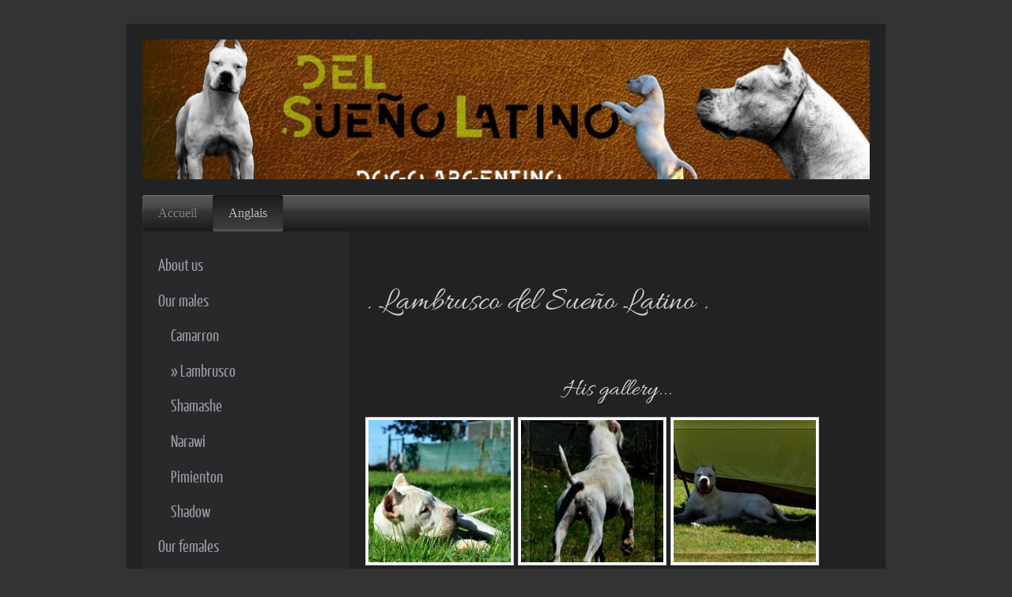

--- FILE ---
content_type: text/html; charset=UTF-8
request_url: https://www.delsuenolatino.fr/anglais/our-males/lambrusco/
body_size: 12125
content:
<!DOCTYPE html>
<html lang="fr"  ><head prefix="og: http://ogp.me/ns# fb: http://ogp.me/ns/fb# business: http://ogp.me/ns/business#">
    <meta http-equiv="Content-Type" content="text/html; charset=utf-8"/>
    <meta name="generator" content="IONOS MyWebsite"/>
        
    <link rel="dns-prefetch" href="//cdn.website-start.de/"/>
    <link rel="dns-prefetch" href="//118.mod.mywebsite-editor.com"/>
    <link rel="dns-prefetch" href="https://118.sb.mywebsite-editor.com/"/>
    <link rel="shortcut icon" href="https://www.delsuenolatino.fr/s/misc/favicon.png?1491918647"/>
        <link rel="apple-touch-icon" href="https://www.delsuenolatino.fr/s/misc/touchicon.png?1491918587"/>
        <title>Del Sueño Latino - Elevage de dogues argentins et old english bulldogs en Loire-Atlantique et pension canine - Lambrusco</title>
    <style type="text/css">@media screen and (max-device-width: 1024px) {.diyw a.switchViewWeb {display: inline !important;}}</style>
    <style type="text/css">@media screen and (min-device-width: 1024px) {
            .mediumScreenDisabled { display:block }
            .smallScreenDisabled { display:block }
        }
        @media screen and (max-device-width: 1024px) { .mediumScreenDisabled { display:none } }
        @media screen and (max-device-width: 568px) { .smallScreenDisabled { display:none } }
                @media screen and (min-width: 1024px) {
            .mobilepreview .mediumScreenDisabled { display:block }
            .mobilepreview .smallScreenDisabled { display:block }
        }
        @media screen and (max-width: 1024px) { .mobilepreview .mediumScreenDisabled { display:none } }
        @media screen and (max-width: 568px) { .mobilepreview .smallScreenDisabled { display:none } }</style>
    <meta name="viewport" content="width=device-width, initial-scale=1, maximum-scale=1, minimal-ui"/>

<meta name="format-detection" content="telephone=no"/>
        <meta name="keywords" content="kennel, dogo, argentino, puppies,sueno, latino, breeder, pedigree, france, BAER test, xrail, mapu kewa, verdes pampas"/>
            <meta name="description" content="Lambrusco"/>
            <meta name="robots" content="index,follow"/>
        <link href="//cdn.website-start.de/templates/2001/style.css?1763478093678" rel="stylesheet" type="text/css"/>
    <link href="https://www.delsuenolatino.fr/s/style/theming.css?1764603706" rel="stylesheet" type="text/css"/>
    <link href="//cdn.website-start.de/app/cdn/min/group/web.css?1763478093678" rel="stylesheet" type="text/css"/>
<link href="//cdn.website-start.de/app/cdn/min/moduleserver/css/fr_FR/common,shoppingbasket?1763478093678" rel="stylesheet" type="text/css"/>
    <link href="//cdn.website-start.de/app/cdn/min/group/mobilenavigation.css?1763478093678" rel="stylesheet" type="text/css"/>
    <link href="https://118.sb.mywebsite-editor.com/app/logstate2-css.php?site=613962408&amp;t=1769442462" rel="stylesheet" type="text/css"/>

<script type="text/javascript">
    /* <![CDATA[ */
var stagingMode = '';
    /* ]]> */
</script>
<script src="https://118.sb.mywebsite-editor.com/app/logstate-js.php?site=613962408&amp;t=1769442462"></script>

    <link href="//cdn.website-start.de/templates/2001/print.css?1763478093678" rel="stylesheet" media="print" type="text/css"/>
    <script type="text/javascript">
    /* <![CDATA[ */
    var systemurl = 'https://118.sb.mywebsite-editor.com/';
    var webPath = '/';
    var proxyName = '';
    var webServerName = 'www.delsuenolatino.fr';
    var sslServerUrl = 'https://www.delsuenolatino.fr';
    var nonSslServerUrl = 'http://www.delsuenolatino.fr';
    var webserverProtocol = 'http://';
    var nghScriptsUrlPrefix = '//118.mod.mywebsite-editor.com';
    var sessionNamespace = 'DIY_SB';
    var jimdoData = {
        cdnUrl:  '//cdn.website-start.de/',
        messages: {
            lightBox: {
    image : 'Image',
    of: 'sur'
}

        },
        isTrial: 0,
        pageId: 435714    };
    var script_basisID = "613962408";

    diy = window.diy || {};
    diy.web = diy.web || {};

        diy.web.jsBaseUrl = "//cdn.website-start.de/s/build/";

    diy.context = diy.context || {};
    diy.context.type = diy.context.type || 'web';
    /* ]]> */
</script>

<script type="text/javascript" src="//cdn.website-start.de/app/cdn/min/group/web.js?1763478093678" crossorigin="anonymous"></script><script type="text/javascript" src="//cdn.website-start.de/s/build/web.bundle.js?1763478093678" crossorigin="anonymous"></script><script type="text/javascript" src="//cdn.website-start.de/app/cdn/min/group/mobilenavigation.js?1763478093678" crossorigin="anonymous"></script><script src="//cdn.website-start.de/app/cdn/min/moduleserver/js/fr_FR/common,shoppingbasket?1763478093678"></script>
<script type="text/javascript" src="https://cdn.website-start.de/proxy/apps/static/resource/dependencies/"></script><script type="text/javascript">
                    if (typeof require !== 'undefined') {
                        require.config({
                            waitSeconds : 10,
                            baseUrl : 'https://cdn.website-start.de/proxy/apps/static/js/'
                        });
                    }
                </script><script type="text/javascript">if (window.jQuery) {window.jQuery_1and1 = window.jQuery;}</script>
<meta name="google-site-verification" content="DvJWoQhdx0z6foyjhDGxCT8cGxLTVt8d6bGfHUlV_LY"/>
<meta name="robots" content="index, follow"/>
<meta name="keywords" content="dogue, argentin, dogues, argentins, donata, sueno, latino, elevage, chiots, LOF, SCC, education, comportement, standard, mapu, kewa, hijos, luna, ackon, pension canine jans, pension, canine 44, pension canine chateaubriant, pension canine derval, pension canine puceul, pension canine sion les mines, pension canine jans, pension canine nort sur erdre,pension canine guemene penfao, pension canine marsac sur don, pension canine treffieux, cahuak, domaine, giulaxe, sable, blanc, dogo, argentino, loire, atlantique, bretagne, auvergne, dordogne, nantes, argentine, dysplasie, surdite, vieja, diana, dahud, cavdillo, dubai, paris, hongrie, antu, makto, hijos de la luna, mapu kewa, ackon cahuak, donata del sueño latino, dahud, juncal de los medanos, pampero ackon cahuak, casa nardini, casa marchesi, domaine de giulaxe, royaume de l'espina, chien et enfants, chien et enfant, espiritu, greco, alfa, fiera, tolkeyen, pampero, verdes, pampas, lucha, gitana, enfants, pedigree, pea, baer, test, casa, nardini, marchesi, chalacos, valsion, catere, cerro, condores, casa, diablo, mulla, chamahuac, luna, llena, farc, ungaro, milonga, champion, royaume, espina, cazador, pampa, club, belgique, suisse, italie, espagne"/>

<script id="Cookiebot" src="https://consent.cookiebot.com/uc.js" data-cbid="7f52ea65-b9f4-4825-88de-1b18487473b2" data-blockingmode="auto" type="text/javascript">
</script>

<script id="CookieDeclaration" src="https://consent.cookiebot.com/7f52ea65-b9f4-4825-88de-1b18487473b2/cd.js" type="text/javascript" async="">
</script>

<script async="" src="https://www.googletagmanager.com/gtag/js?id=UA-110686910-1" type="text/javascript">
</script>

<script type="text/javascript">
//<![CDATA[
  window.dataLayer = window.dataLayer || [];
  function gtag(){dataLayer.push(arguments);}
  gtag('js', new Date());

  gtag('config', 'UA-110686910-1');
//]]>
</script>
<meta name="author" lang="fr" content="romy LECLERC"/>
<script type="text/javascript">if (window.jQuery_1and1) {window.jQuery = window.jQuery_1and1;}</script>
<script type="text/javascript" src="//cdn.website-start.de/app/cdn/min/group/pfcsupport.js?1763478093678" crossorigin="anonymous"></script>    <meta property="og:type" content="business.business"/>
    <meta property="og:url" content="https://www.delsuenolatino.fr/anglais/our-males/lambrusco/"/>
    <meta property="og:title" content="Del Sueño Latino - Elevage de dogues argentins et old english bulldogs en Loire-Atlantique et pension canine - Lambrusco"/>
            <meta property="og:description" content="Lambrusco"/>
                <meta property="og:image" content="https://www.delsuenolatino.fr/s/img/emotionheader.jpg"/>
        <meta property="business:contact_data:country_name" content="France"/>
    
    <meta property="business:contact_data:locality" content="Jans"/>
    
    <meta property="business:contact_data:email" content="contact@delsuenolatino.fr"/>
    <meta property="business:contact_data:postal_code" content="44170"/>
    <meta property="business:contact_data:phone_number" content=" +33660914656"/>
    
    
<meta property="business:hours:day" content="MONDAY"/><meta property="business:hours:start" content="10:00"/><meta property="business:hours:end" content="19:00"/><meta property="business:hours:day" content="TUESDAY"/><meta property="business:hours:start" content="10:00"/><meta property="business:hours:end" content="19:00"/><meta property="business:hours:day" content="WEDNESDAY"/><meta property="business:hours:start" content="10:00"/><meta property="business:hours:end" content="19:00"/><meta property="business:hours:day" content="THURSDAY"/><meta property="business:hours:start" content="10:00"/><meta property="business:hours:end" content="19:00"/><meta property="business:hours:day" content="FRIDAY"/><meta property="business:hours:start" content="10:00"/><meta property="business:hours:end" content="19:00"/><meta property="business:hours:day" content="SATURDAY"/><meta property="business:hours:start" content="10:00"/><meta property="business:hours:end" content="19:00"/><meta property="business:hours:day" content="SUNDAY"/><meta property="business:hours:start" content="10:00"/><meta property="business:hours:end" content="19:00"/></head>


<body class="body   cc-pagemode-default diyfeSidebarLeft diy-market-fr_FR" data-pageid="435714" id="page-435714">
    
    <div class="diyw">
        <div class="diyweb diywebClark">
	<div class="diyfeMobileNav">
		
<nav id="diyfeMobileNav" class="diyfeCA diyfeCA2" role="navigation">
    <a title="Ouvrir/fermer la navigation">Ouvrir/fermer la navigation</a>
    <ul class="mainNav1"><li class=" hasSubNavigation"><a data-page-id="467954" href="https://www.delsuenolatino.fr/" class=" level_1"><span>Accueil</span></a><span class="diyfeDropDownSubOpener">&nbsp;</span><div class="diyfeDropDownSubList diyfeCA diyfeCA3"><ul class="mainNav2"><li class=" hasSubNavigation"><a data-page-id="463656" href="https://www.delsuenolatino.fr/accueil/notre-élevage/" class=" level_2"><span>Notre élevage</span></a></li><li class=" hasSubNavigation"><a data-page-id="411349" href="https://www.delsuenolatino.fr/accueil/le-dogue-argentin/" class=" level_2"><span>Le dogue argentin</span></a><span class="diyfeDropDownSubOpener">&nbsp;</span><div class="diyfeDropDownSubList diyfeCA diyfeCA3"><ul class="mainNav3"><li class=" hasSubNavigation"><a data-page-id="432640" href="https://www.delsuenolatino.fr/accueil/le-dogue-argentin/son-standard/" class=" level_3"><span>Son Standard</span></a></li><li class=" hasSubNavigation"><a data-page-id="432641" href="https://www.delsuenolatino.fr/accueil/le-dogue-argentin/son-histoire/" class=" level_3"><span>Son Histoire</span></a></li><li class=" hasSubNavigation"><a data-page-id="432642" href="https://www.delsuenolatino.fr/accueil/le-dogue-argentin/son-caractère/" class=" level_3"><span>Son Caractère</span></a></li><li class=" hasSubNavigation"><a data-page-id="433656" href="https://www.delsuenolatino.fr/accueil/le-dogue-argentin/la-surdité/" class=" level_3"><span>La surdité</span></a></li></ul></div></li><li class=" hasSubNavigation"><a data-page-id="411361" href="https://www.delsuenolatino.fr/accueil/nos-mâles-dogos/" class=" level_2"><span>Nos mâles dogos</span></a><span class="diyfeDropDownSubOpener">&nbsp;</span><div class="diyfeDropDownSubList diyfeCA diyfeCA3"><ul class="mainNav3"><li class=" hasSubNavigation"><a data-page-id="502887" href="https://www.delsuenolatino.fr/accueil/nos-mâles-dogos/o-camarrón-del-sueño-latino/" class=" level_3"><span>O'Camarrón del Sueño Latino</span></a></li><li class=" hasSubNavigation"><a data-page-id="515941" href="https://www.delsuenolatino.fr/accueil/nos-mâles-dogos/shamashe-del-sueño-latino/" class=" level_3"><span>Shamashe del Sueño Latino</span></a></li><li class=" hasSubNavigation"><a data-page-id="533550" href="https://www.delsuenolatino.fr/accueil/nos-mâles-dogos/napoleon-de-la-gran-batalla/" class=" level_3"><span>Napoleon de la Gran Batalla</span></a></li><li class=" hasSubNavigation"><a data-page-id="508974" href="https://www.delsuenolatino.fr/accueil/nos-mâles-dogos/narawi-del-sueño-latino/" class=" level_3"><span>Narawi del Sueño Latino</span></a></li><li class=" hasSubNavigation"><a data-page-id="487712" href="https://www.delsuenolatino.fr/accueil/nos-mâles-dogos/odd-white-shadow/" class=" level_3"><span>Odd White Shadow</span></a></li><li class=" hasSubNavigation"><a data-page-id="502985" href="https://www.delsuenolatino.fr/accueil/nos-mâles-dogos/pimienton-del-sueño-latino/" class=" level_3"><span>Pimienton del Sueño Latino</span></a></li></ul></div></li><li class=" hasSubNavigation"><a data-page-id="411362" href="https://www.delsuenolatino.fr/accueil/nos-femelles-dogos/" class=" level_2"><span>Nos femelles dogos</span></a><span class="diyfeDropDownSubOpener">&nbsp;</span><div class="diyfeDropDownSubList diyfeCA diyfeCA3"><ul class="mainNav3"><li class=" hasSubNavigation"><a data-page-id="515943" href="https://www.delsuenolatino.fr/accueil/nos-femelles-dogos/shirka/" class=" level_3"><span>Shirka</span></a></li><li class=" hasSubNavigation"><a data-page-id="515948" href="https://www.delsuenolatino.fr/accueil/nos-femelles-dogos/santolina/" class=" level_3"><span>Santolina</span></a></li><li class=" hasSubNavigation"><a data-page-id="524287" href="https://www.delsuenolatino.fr/accueil/nos-femelles-dogos/mapoucka/" class=" level_3"><span>Mapoucka</span></a></li><li class=" hasSubNavigation"><a data-page-id="515938" href="https://www.delsuenolatino.fr/accueil/nos-femelles-dogos/raggaeton/" class=" level_3"><span>Raggaeton</span></a></li><li class=" hasSubNavigation"><a data-page-id="418693" href="https://www.delsuenolatino.fr/accueil/nos-femelles-dogos/shalimar/" class=" level_3"><span>Shalimar</span></a></li><li class=" hasSubNavigation"><a data-page-id="524289" href="https://www.delsuenolatino.fr/accueil/nos-femelles-dogos/tayna/" class=" level_3"><span>Tayna</span></a></li><li class=" hasSubNavigation"><a data-page-id="515944" href="https://www.delsuenolatino.fr/accueil/nos-femelles-dogos/marijane/" class=" level_3"><span>Marijane</span></a></li><li class=" hasSubNavigation"><a data-page-id="524288" href="https://www.delsuenolatino.fr/accueil/nos-femelles-dogos/tizona/" class=" level_3"><span>Tizona</span></a></li><li class=" hasSubNavigation"><a data-page-id="531303" href="https://www.delsuenolatino.fr/accueil/nos-femelles-dogos/vanille-fraise/" class=" level_3"><span>Vanille-Fraise</span></a></li></ul></div></li><li class=" hasSubNavigation"><a data-page-id="411648" href="https://www.delsuenolatino.fr/accueil/nos-espoirs-dogos/" class=" level_2"><span>Nos espoirs dogos</span></a><span class="diyfeDropDownSubOpener">&nbsp;</span><div class="diyfeDropDownSubList diyfeCA diyfeCA3"><ul class="mainNav3"><li class=" hasSubNavigation"><a data-page-id="480677" href="https://www.delsuenolatino.fr/accueil/nos-espoirs-dogos/arrogance/" class=" level_3"><span>Arrogance</span></a></li><li class=" hasSubNavigation"><a data-page-id="532182" href="https://www.delsuenolatino.fr/accueil/nos-espoirs-dogos/mirin/" class=" level_3"><span>Mirin</span></a></li><li class=" hasSubNavigation"><a data-page-id="532183" href="https://www.delsuenolatino.fr/accueil/nos-espoirs-dogos/kravitz/" class=" level_3"><span>Kravitz</span></a></li><li class=" hasSubNavigation"><a data-page-id="532184" href="https://www.delsuenolatino.fr/accueil/nos-espoirs-dogos/harper/" class=" level_3"><span>Harper</span></a></li><li class=" hasSubNavigation"><a data-page-id="532185" href="https://www.delsuenolatino.fr/accueil/nos-espoirs-dogos/vanina/" class=" level_3"><span>Vanina</span></a></li></ul></div></li><li class=" hasSubNavigation"><a data-page-id="411675" href="https://www.delsuenolatino.fr/accueil/nos-chiots-dogos/" class=" level_2"><span>Nos chiots dogos</span></a><span class="diyfeDropDownSubOpener">&nbsp;</span><div class="diyfeDropDownSubList diyfeCA diyfeCA3"><ul class="mainNav3"><li class=" hasSubNavigation"><a data-page-id="518679" href="https://www.delsuenolatino.fr/accueil/nos-chiots-dogos/portées-en-cours/" class=" level_3"><span>Portées en cours</span></a></li><li class=" hasSubNavigation"><a data-page-id="532481" href="https://www.delsuenolatino.fr/accueil/nos-chiots-dogos/napoléon-x-shalimar/" class=" level_3"><span>Napoléon x Shalimar</span></a></li><li class=" hasSubNavigation"><a data-page-id="532482" href="https://www.delsuenolatino.fr/accueil/nos-chiots-dogos/pimienton-x-tayna/" class=" level_3"><span>Pimienton x Tayna</span></a></li><li class=" hasSubNavigation"><a data-page-id="433607" href="https://www.delsuenolatino.fr/accueil/nos-chiots-dogos/prochaines-portées/" class=" level_3"><span>Prochaines portées</span></a></li></ul></div></li><li class=" hasSubNavigation"><a data-page-id="530549" href="https://www.delsuenolatino.fr/accueil/le-old-english-bulldog/" class=" level_2"><span>Le Old english bulldog</span></a></li><li class=" hasSubNavigation"><a data-page-id="530550" href="https://www.delsuenolatino.fr/accueil/nos-oebulldogs/" class=" level_2"><span>Nos OEBulldogs</span></a><div class="diyfeDropDownSubList diyfeCA diyfeCA3"><ul class="mainNav3"></ul></div></li><li class=" hasSubNavigation"><a data-page-id="411676" href="https://www.delsuenolatino.fr/accueil/les-sueños/" class=" level_2"><span>Les Sueños</span></a><span class="diyfeDropDownSubOpener">&nbsp;</span><div class="diyfeDropDownSubList diyfeCA diyfeCA3"><ul class="mainNav3"><li class=" hasSubNavigation"><a data-page-id="532118" href="https://www.delsuenolatino.fr/accueil/les-sueños/oek-preyston-x-ti-punchpage/" class=" level_3"><span>OEK Preyston x Ti Punchpage</span></a></li><li class=" hasSubNavigation"><a data-page-id="531975" href="https://www.delsuenolatino.fr/accueil/les-sueños/shamashe-x-tizona/" class=" level_3"><span>Shamashe x Tizona</span></a></li><li class=" hasSubNavigation"><a data-page-id="530682" href="https://www.delsuenolatino.fr/accueil/les-sueños/narawi-sultana/" class=" level_3"><span>Narawi &amp; Sultana</span></a></li><li class=" hasSubNavigation"><a data-page-id="530551" href="https://www.delsuenolatino.fr/accueil/les-sueños/toffee-rollande/" class=" level_3"><span>Toffee &amp; Rollande</span></a></li><li class=" hasSubNavigation"><a data-page-id="530552" href="https://www.delsuenolatino.fr/accueil/les-sueños/camarron-pimienta/" class=" level_3"><span>Camarron &amp; Pimienta</span></a></li><li class=" hasSubNavigation"><a data-page-id="529769" href="https://www.delsuenolatino.fr/accueil/les-sueños/mortero-shirka/" class=" level_3"><span>Mortero &amp; Shirka</span></a></li><li class=" hasSubNavigation"><a data-page-id="529631" href="https://www.delsuenolatino.fr/accueil/les-sueños/napoleon-tizona/" class=" level_3"><span>Napoleon &amp; Tizona</span></a></li><li class=" hasSubNavigation"><a data-page-id="529447" href="https://www.delsuenolatino.fr/accueil/les-sueños/pimienton-mapoucka/" class=" level_3"><span>Pimienton &amp; Mapoucka</span></a></li><li class=" hasSubNavigation"><a data-page-id="526658" href="https://www.delsuenolatino.fr/accueil/les-sueños/shadow-pim-trinita/" class=" level_3"><span>Shadow/Pim &amp; Trinita</span></a></li><li class=" hasSubNavigation"><a data-page-id="526557" href="https://www.delsuenolatino.fr/accueil/les-sueños/shamashe-shalimar/" class=" level_3"><span>Shamashe &amp; Shalimar</span></a></li><li class=" hasSubNavigation"><a data-page-id="523671" href="https://www.delsuenolatino.fr/accueil/les-sueños/oeb-warlock-rollande/" class=" level_3"><span>OEB - Warlock &amp; Rollande</span></a></li><li class=" hasSubNavigation"><a data-page-id="526451" href="https://www.delsuenolatino.fr/accueil/les-sueños/lambrusco-mapoucka/" class=" level_3"><span>Lambrusco &amp; Mapoucka</span></a></li><li class=" hasSubNavigation"><a data-page-id="522792" href="https://www.delsuenolatino.fr/accueil/les-sueños/lucien-santolina/" class=" level_3"><span>Lucien &amp; Santolina</span></a></li><li class=" hasSubNavigation"><a data-page-id="521855" href="https://www.delsuenolatino.fr/accueil/les-sueños/pimienton-shalimar/" class=" level_3"><span>Pimienton &amp; Shalimar</span></a></li><li class=" hasSubNavigation"><a data-page-id="521484" href="https://www.delsuenolatino.fr/accueil/les-sueños/shadow-raggaeton/" class=" level_3"><span>Shadow &amp; Raggaeton</span></a></li><li class=" hasSubNavigation"><a data-page-id="519380" href="https://www.delsuenolatino.fr/accueil/les-sueños/camarron-rose/" class=" level_3"><span>Camarron &amp; Rose</span></a></li><li class=" hasSubNavigation"><a data-page-id="507970" href="https://www.delsuenolatino.fr/accueil/les-sueños/narawi-x-okinawa/" class=" level_3"><span>Narawi X Okinawa</span></a></li><li class=" hasSubNavigation"><a data-page-id="508331" href="https://www.delsuenolatino.fr/accueil/les-sueños/narawi-x-orishas/" class=" level_3"><span>Narawi x Orishas</span></a></li><li class=" hasSubNavigation"><a data-page-id="484838" href="https://www.delsuenolatino.fr/accueil/les-sueños/lucien-x-nemesia/" class=" level_3"><span>Lucien X Nemesia</span></a></li><li class=" hasSubNavigation"><a data-page-id="484834" href="https://www.delsuenolatino.fr/accueil/les-sueños/garra-piatti/" class=" level_3"><span>Garra &amp; Piatti</span></a></li><li class=" hasSubNavigation"><a data-page-id="484833" href="https://www.delsuenolatino.fr/accueil/les-sueños/farc-mafalda/" class=" level_3"><span>Farc &amp; Mafalda</span></a></li><li class=" hasSubNavigation"><a data-page-id="467196" href="https://www.delsuenolatino.fr/accueil/les-sueños/pépino-little-sugar/" class=" level_3"><span>Pépino &amp; Little Sugar</span></a></li><li class=" hasSubNavigation"><a data-page-id="453387" href="https://www.delsuenolatino.fr/accueil/les-sueños/full-head-milonga/" class=" level_3"><span>Full Head &amp; Milonga</span></a></li><li class=" hasSubNavigation"><a data-page-id="458493" href="https://www.delsuenolatino.fr/accueil/les-sueños/full-head-lili/" class=" level_3"><span>Full Head &amp; Lili</span></a></li><li class=" hasSubNavigation"><a data-page-id="420084" href="https://www.delsuenolatino.fr/accueil/les-sueños/pépino-izleña/" class=" level_3"><span>Pépino &amp; Izleña</span></a></li><li class=" hasSubNavigation"><a data-page-id="420117" href="https://www.delsuenolatino.fr/accueil/les-sueños/manjito-izleña/" class=" level_3"><span>Manjito &amp; Izleña</span></a></li><li class=" hasSubNavigation"><a data-page-id="420547" href="https://www.delsuenolatino.fr/accueil/les-sueños/manjito-joya/" class=" level_3"><span>Manjito &amp; Joya</span></a></li><li class=" hasSubNavigation"><a data-page-id="420568" href="https://www.delsuenolatino.fr/accueil/les-sueños/manjito-ija-del-sol/" class=" level_3"><span>Manjito &amp; Ija del Sol</span></a></li><li class=" hasSubNavigation"><a data-page-id="420581" href="https://www.delsuenolatino.fr/accueil/les-sueños/iko-milonga/" class=" level_3"><span>Iko &amp; Milonga</span></a></li><li class=" hasSubNavigation"><a data-page-id="420639" href="https://www.delsuenolatino.fr/accueil/les-sueños/pépino-ierba/" class=" level_3"><span>Pépino &amp; Ierba</span></a></li><li class=" hasSubNavigation"><a data-page-id="420650" href="https://www.delsuenolatino.fr/accueil/les-sueños/pépino-calabria/" class=" level_3"><span>Pépino &amp; Calabria</span></a></li><li class=" hasSubNavigation"><a data-page-id="420662" href="https://www.delsuenolatino.fr/accueil/les-sueños/encky-lucha/" class=" level_3"><span>Encky &amp; Lucha</span></a></li><li class=" hasSubNavigation"><a data-page-id="420664" href="https://www.delsuenolatino.fr/accueil/les-sueños/azote-milonga/" class=" level_3"><span>Azote &amp; Milonga</span></a></li><li class=" hasSubNavigation"><a data-page-id="420669" href="https://www.delsuenolatino.fr/accueil/les-sueños/chalacos-milonga/" class=" level_3"><span>Chalacos &amp; Milonga</span></a></li><li class=" hasSubNavigation"><a data-page-id="424447" href="https://www.delsuenolatino.fr/accueil/les-sueños/mulla-lucha/" class=" level_3"><span>Mulla &amp; Lucha</span></a></li><li class=" hasSubNavigation"><a data-page-id="424454" href="https://www.delsuenolatino.fr/accueil/les-sueños/ungaro-diosa/" class=" level_3"><span>Ungaro &amp; Diosa</span></a></li><li class=" hasSubNavigation"><a data-page-id="424463" href="https://www.delsuenolatino.fr/accueil/les-sueños/dahud-lucha/" class=" level_3"><span>Dahud &amp; Lucha</span></a></li><li class=" hasSubNavigation"><a data-page-id="424474" href="https://www.delsuenolatino.fr/accueil/les-sueños/diego-gitana/" class=" level_3"><span>Diego &amp; Gitana</span></a></li><li class=" hasSubNavigation"><a data-page-id="428716" href="https://www.delsuenolatino.fr/accueil/les-sueños/ackon-lucha/" class=" level_3"><span>Ackon &amp; Lucha</span></a></li><li class=" hasSubNavigation"><a data-page-id="432585" href="https://www.delsuenolatino.fr/accueil/les-sueños/chamahuac-gitana/" class=" level_3"><span>Chamahuac &amp; Gitana</span></a></li></ul></div></li><li class=" hasSubNavigation"><a data-page-id="411061" href="https://www.delsuenolatino.fr/accueil/galerie-photos/" class=" level_2"><span>Galerie photos</span></a></li><li class=" hasSubNavigation"><a data-page-id="410625" href="https://www.delsuenolatino.fr/accueil/expos-et-évènements/" class=" level_2"><span>Expos et évènements</span></a></li><li class=" hasSubNavigation"><a data-page-id="494462" href="https://www.delsuenolatino.fr/accueil/nos-retraités/" class=" level_2"><span>Nos retraités</span></a><span class="diyfeDropDownSubOpener">&nbsp;</span><div class="diyfeDropDownSubList diyfeCA diyfeCA3"><ul class="mainNav3"><li class=" hasSubNavigation"><a data-page-id="502990" href="https://www.delsuenolatino.fr/accueil/nos-retraités/pimienta/" class=" level_3"><span>Pimienta</span></a></li><li class=" hasSubNavigation"><a data-page-id="467209" href="https://www.delsuenolatino.fr/accueil/nos-retraités/nemesia-del-sueño-latino/" class=" level_3"><span>Nemesia del Sueño Latino</span></a></li><li class=" hasSubNavigation"><a data-page-id="418292" href="https://www.delsuenolatino.fr/accueil/nos-retraités/lili-del-sueño-latino/" class=" level_3"><span>Lili del Sueño Latino</span></a></li><li class=" hasSubNavigation"><a data-page-id="418293" href="https://www.delsuenolatino.fr/accueil/nos-retraités/little-sugar-del-sueño-latino/" class=" level_3"><span>Little Sugar del Sueño Latino</span></a></li><li class=" hasSubNavigation"><a data-page-id="418694" href="https://www.delsuenolatino.fr/accueil/nos-retraités/la-primipiatti-del-sueño-latino/" class=" level_3"><span>La Primipiatti del Sueño Latino</span></a></li></ul></div></li><li class=" hasSubNavigation"><a data-page-id="410626" href="https://www.delsuenolatino.fr/accueil/en-mémoire/" class=" level_2"><span>En mémoire</span></a><div class="diyfeDropDownSubList diyfeCA diyfeCA3"><ul class="mainNav3"></ul></div></li><li class=" hasSubNavigation"><a data-page-id="410627" href="https://www.delsuenolatino.fr/accueil/contact/" class=" level_2"><span>Contact</span></a></li></ul></div></li><li class="parent hasSubNavigation"><a data-page-id="411319" href="https://www.delsuenolatino.fr/anglais/" class="parent level_1"><span>Anglais</span></a><span class="diyfeDropDownSubOpener">&nbsp;</span><div class="diyfeDropDownSubList diyfeCA diyfeCA3"><ul class="mainNav2"><li class=" hasSubNavigation"><a data-page-id="411364" href="https://www.delsuenolatino.fr/anglais/about-us/" class=" level_2"><span>About us</span></a></li><li class="parent hasSubNavigation"><a data-page-id="411365" href="https://www.delsuenolatino.fr/anglais/our-males/" class="parent level_2"><span>Our males</span></a><span class="diyfeDropDownSubOpener">&nbsp;</span><div class="diyfeDropDownSubList diyfeCA diyfeCA3"><ul class="mainNav3"><li class=" hasSubNavigation"><a data-page-id="435713" href="https://www.delsuenolatino.fr/anglais/our-males/camarron/" class=" level_3"><span>Camarron</span></a></li><li class="current hasSubNavigation"><a data-page-id="435714" href="https://www.delsuenolatino.fr/anglais/our-males/lambrusco/" class="current level_3"><span>Lambrusco</span></a></li><li class=" hasSubNavigation"><a data-page-id="447647" href="https://www.delsuenolatino.fr/anglais/our-males/shamashe/" class=" level_3"><span>Shamashe</span></a></li><li class=" hasSubNavigation"><a data-page-id="526623" href="https://www.delsuenolatino.fr/anglais/our-males/narawi/" class=" level_3"><span>Narawi</span></a></li><li class=" hasSubNavigation"><a data-page-id="526624" href="https://www.delsuenolatino.fr/anglais/our-males/pimienton/" class=" level_3"><span>Pimienton</span></a></li><li class=" hasSubNavigation"><a data-page-id="487862" href="https://www.delsuenolatino.fr/anglais/our-males/shadow/" class=" level_3"><span>Shadow</span></a></li></ul></div></li><li class=" hasSubNavigation"><a data-page-id="435663" href="https://www.delsuenolatino.fr/anglais/our-females/" class=" level_2"><span>Our females</span></a><span class="diyfeDropDownSubOpener">&nbsp;</span><div class="diyfeDropDownSubList diyfeCA diyfeCA3"><ul class="mainNav3"><li class=" hasSubNavigation"><a data-page-id="447646" href="https://www.delsuenolatino.fr/anglais/our-females/tizona/" class=" level_3"><span>Tizona</span></a></li><li class=" hasSubNavigation"><a data-page-id="480680" href="https://www.delsuenolatino.fr/anglais/our-females/santolina/" class=" level_3"><span>Santolina</span></a></li><li class=" hasSubNavigation"><a data-page-id="445470" href="https://www.delsuenolatino.fr/anglais/our-females/mapoucka/" class=" level_3"><span>Mapoucka</span></a></li><li class=" hasSubNavigation"><a data-page-id="495018" href="https://www.delsuenolatino.fr/anglais/our-females/shirka/" class=" level_3"><span>Shirka</span></a></li><li class=" hasSubNavigation"><a data-page-id="445482" href="https://www.delsuenolatino.fr/anglais/our-females/tayna/" class=" level_3"><span>Tayna</span></a></li><li class=" hasSubNavigation"><a data-page-id="447645" href="https://www.delsuenolatino.fr/anglais/our-females/raggaeton/" class=" level_3"><span>Raggaeton</span></a></li><li class=" hasSubNavigation"><a data-page-id="467905" href="https://www.delsuenolatino.fr/anglais/our-females/shalimar/" class=" level_3"><span>Shalimar</span></a></li><li class=" hasSubNavigation"><a data-page-id="502993" href="https://www.delsuenolatino.fr/anglais/our-females/pimienta/" class=" level_3"><span>Pimienta</span></a></li><li class=" hasSubNavigation"><a data-page-id="532180" href="https://www.delsuenolatino.fr/anglais/our-females/sultana/" class=" level_3"><span>Sultana</span></a></li></ul></div></li><li class=" hasSubNavigation"><a data-page-id="435664" href="https://www.delsuenolatino.fr/anglais/our-hopes/" class=" level_2"><span>Our hopes</span></a></li><li class=" hasSubNavigation"><a data-page-id="447947" href="https://www.delsuenolatino.fr/anglais/our-puppies/" class=" level_2"><span>Our puppies</span></a><span class="diyfeDropDownSubOpener">&nbsp;</span><div class="diyfeDropDownSubList diyfeCA diyfeCA3"><ul class="mainNav3"><li class=" hasSubNavigation"><a data-page-id="526659" href="https://www.delsuenolatino.fr/anglais/our-puppies/current-litter/" class=" level_3"><span>Current litter</span></a></li><li class=" hasSubNavigation"><a data-page-id="484845" href="https://www.delsuenolatino.fr/anglais/our-puppies/shamashe-tizona/" class=" level_3"><span>Shamashe &amp; Tizona</span></a></li><li class=" hasSubNavigation"><a data-page-id="508938" href="https://www.delsuenolatino.fr/anglais/our-puppies/preyston-ti-punch/" class=" level_3"><span>Preyston &amp; Ti Punch</span></a></li><li class=" hasSubNavigation"><a data-page-id="447953" href="https://www.delsuenolatino.fr/anglais/our-puppies/next-litters/" class=" level_3"><span>Next litters</span></a></li></ul></div></li><li class=" hasSubNavigation"><a data-page-id="467910" href="https://www.delsuenolatino.fr/anglais/gallery/" class=" level_2"><span>Gallery</span></a></li><li class=" hasSubNavigation"><a data-page-id="447968" href="https://www.delsuenolatino.fr/anglais/the-sueños/" class=" level_2"><span>The Sueños</span></a><span class="diyfeDropDownSubOpener">&nbsp;</span><div class="diyfeDropDownSubList diyfeCA diyfeCA3"><ul class="mainNav3"><li class=" hasSubNavigation"><a data-page-id="484851" href="https://www.delsuenolatino.fr/anglais/the-sueños/garra-la-primipiatti/" class=" level_3"><span>Garra &amp; La Primipiatti</span></a></li><li class=" hasSubNavigation"><a data-page-id="484847" href="https://www.delsuenolatino.fr/anglais/the-sueños/farc-la-mafalda/" class=" level_3"><span>Farc &amp; La Mafalda</span></a></li><li class=" hasSubNavigation"><a data-page-id="467909" href="https://www.delsuenolatino.fr/anglais/the-sueños/pepino-little-sugar/" class=" level_3"><span>Pepino &amp; Little Sugar</span></a></li><li class=" hasSubNavigation"><a data-page-id="467908" href="https://www.delsuenolatino.fr/anglais/the-sueños/full-head-milonga/" class=" level_3"><span>Full Head &amp; Milonga</span></a></li><li class=" hasSubNavigation"><a data-page-id="458937" href="https://www.delsuenolatino.fr/anglais/the-sueños/full-head-lili/" class=" level_3"><span>Full Head &amp; Lili</span></a></li><li class=" hasSubNavigation"><a data-page-id="447971" href="https://www.delsuenolatino.fr/anglais/the-sueños/pepino-izleña/" class=" level_3"><span>Pepino &amp; Izleña</span></a></li><li class=" hasSubNavigation"><a data-page-id="447975" href="https://www.delsuenolatino.fr/anglais/the-sueños/manjito-izleña/" class=" level_3"><span>Manjito &amp; Izleña</span></a></li><li class=" hasSubNavigation"><a data-page-id="447976" href="https://www.delsuenolatino.fr/anglais/the-sueños/manjito-joya/" class=" level_3"><span>Manjito &amp; Joya</span></a></li><li class=" hasSubNavigation"><a data-page-id="447977" href="https://www.delsuenolatino.fr/anglais/the-sueños/manjito-ija-del-sol/" class=" level_3"><span>Manjito &amp; Ija del Sol</span></a></li><li class=" hasSubNavigation"><a data-page-id="447984" href="https://www.delsuenolatino.fr/anglais/the-sueños/iko-milonga/" class=" level_3"><span>Iko &amp; Milonga</span></a></li><li class=" hasSubNavigation"><a data-page-id="447985" href="https://www.delsuenolatino.fr/anglais/the-sueños/pépino-ierba/" class=" level_3"><span>Pépino &amp; Ierba</span></a></li><li class=" hasSubNavigation"><a data-page-id="447986" href="https://www.delsuenolatino.fr/anglais/the-sueños/pépino-calabria/" class=" level_3"><span>Pépino &amp; Calabria</span></a></li><li class=" hasSubNavigation"><a data-page-id="447987" href="https://www.delsuenolatino.fr/anglais/the-sueños/encky-lucha/" class=" level_3"><span>Encky &amp; Lucha</span></a></li><li class=" hasSubNavigation"><a data-page-id="448217" href="https://www.delsuenolatino.fr/anglais/the-sueños/azote-milonga/" class=" level_3"><span>Azote &amp; Milonga</span></a></li><li class=" hasSubNavigation"><a data-page-id="448218" href="https://www.delsuenolatino.fr/anglais/the-sueños/chalacos-milonga/" class=" level_3"><span>Chalacos &amp; Milonga</span></a></li><li class=" hasSubNavigation"><a data-page-id="448219" href="https://www.delsuenolatino.fr/anglais/the-sueños/mulla-lucha/" class=" level_3"><span>Mulla &amp; Lucha</span></a></li><li class=" hasSubNavigation"><a data-page-id="448220" href="https://www.delsuenolatino.fr/anglais/the-sueños/ungaro-diosa/" class=" level_3"><span>Ungaro &amp; Diosa</span></a></li></ul></div></li><li class=" hasSubNavigation"><a data-page-id="495020" href="https://www.delsuenolatino.fr/anglais/our-retired/" class=" level_2"><span>Our retired</span></a><span class="diyfeDropDownSubOpener">&nbsp;</span><div class="diyfeDropDownSubList diyfeCA diyfeCA3"><ul class="mainNav3"><li class=" hasSubNavigation"><a data-page-id="445469" href="https://www.delsuenolatino.fr/anglais/our-retired/lili/" class=" level_3"><span>Lili</span></a></li></ul></div></li><li class=" hasSubNavigation"><a data-page-id="495019" href="https://www.delsuenolatino.fr/anglais/in-memory/" class=" level_2"><span>In memory</span></a><span class="diyfeDropDownSubOpener">&nbsp;</span><div class="diyfeDropDownSubList diyfeCA diyfeCA3"><ul class="mainNav3"><li class=" hasSubNavigation"><a data-page-id="445456" href="https://www.delsuenolatino.fr/anglais/in-memory/ija-del-sol/" class=" level_3"><span>Ija del Sol</span></a></li><li class=" hasSubNavigation"><a data-page-id="439514" href="https://www.delsuenolatino.fr/anglais/in-memory/g-milonga/" class=" level_3"><span>G'Milonga</span></a></li><li class=" hasSubNavigation"><a data-page-id="439513" href="https://www.delsuenolatino.fr/anglais/in-memory/donata/" class=" level_3"><span>Donata</span></a></li><li class=" hasSubNavigation"><a data-page-id="445471" href="https://www.delsuenolatino.fr/anglais/in-memory/joya/" class=" level_3"><span>Joya</span></a></li></ul></div></li></ul></div></li></ul></nav>
	</div>
	<div class="diywebEmotionHeader">
		<div class="diywebLiveArea">
			<div class="diywebMainGutter">

				<div class="diyfeGE">
					<div class="diywebGutter">
						
<style type="text/css" media="all">
.diyw div#emotion-header {
        max-width: 920px;
        max-height: 177px;
                background: #a0a0a0;
    }

.diyw div#emotion-header-title-bg {
    left: 0%;
    top: 20%;
    width: 100%;
    height: 15%;

    background-color: #FFFFFF;
    opacity: 0.50;
    filter: alpha(opacity = 50);
    display: none;}
.diyw img#emotion-header-logo {
    left: 1.00%;
    top: 0.00%;
    background: transparent;
                border: none;
        padding: 0px;
                display: none;
    }

.diyw div#emotion-header strong#emotion-header-title {
    left: 20%;
    top: 20%;
    color: #000000;
    display: none;    font: normal normal 24px/120% Helvetica, 'Helvetica Neue', 'Trebuchet MS', sans-serif;
}

.diyw div#emotion-no-bg-container{
    max-height: 177px;
}

.diyw div#emotion-no-bg-container .emotion-no-bg-height {
    margin-top: 19.24%;
}
</style>
<div id="emotion-header" data-action="loadView" data-params="active" data-imagescount="1">
            <img src="https://www.delsuenolatino.fr/s/img/emotionheader.jpg?1699953300.920px.177px" id="emotion-header-img" alt=""/>
            
        <div id="ehSlideshowPlaceholder">
            <div id="ehSlideShow">
                <div class="slide-container">
                                        <div style="background-color: #a0a0a0">
                            <img src="https://www.delsuenolatino.fr/s/img/emotionheader.jpg?1699953300.920px.177px" alt=""/>
                        </div>
                                    </div>
            </div>
        </div>


        <script type="text/javascript">
        //<![CDATA[
                diy.module.emotionHeader.slideShow.init({ slides: [{"url":"https:\/\/www.delsuenolatino.fr\/s\/img\/emotionheader.jpg?1699953300.920px.177px","image_alt":"","bgColor":"#a0a0a0"}] });
        //]]>
        </script>

    
            
        
            
    
    
    
    <script type="text/javascript">
    //<![CDATA[
    (function ($) {
        function enableSvgTitle() {
                        var titleSvg = $('svg#emotion-header-title-svg'),
                titleHtml = $('#emotion-header-title'),
                emoWidthAbs = 920,
                emoHeightAbs = 177,
                offsetParent,
                titlePosition,
                svgBoxWidth,
                svgBoxHeight;

                        if (titleSvg.length && titleHtml.length) {
                offsetParent = titleHtml.offsetParent();
                titlePosition = titleHtml.position();
                svgBoxWidth = titleHtml.width();
                svgBoxHeight = titleHtml.height();

                                titleSvg.get(0).setAttribute('viewBox', '0 0 ' + svgBoxWidth + ' ' + svgBoxHeight);
                titleSvg.css({
                   left: Math.roundTo(100 * titlePosition.left / offsetParent.width(), 3) + '%',
                   top: Math.roundTo(100 * titlePosition.top / offsetParent.height(), 3) + '%',
                   width: Math.roundTo(100 * svgBoxWidth / emoWidthAbs, 3) + '%',
                   height: Math.roundTo(100 * svgBoxHeight / emoHeightAbs, 3) + '%'
                });

                titleHtml.css('visibility','hidden');
                titleSvg.css('visibility','visible');
            }
        }

        
            var posFunc = function($, overrideSize) {
                var elems = [], containerWidth, containerHeight;
                                    elems.push({
                        selector: '#emotion-header-title',
                        overrideSize: true,
                        horPos: 26.55,
                        vertPos: 23.68                    });
                    lastTitleWidth = $('#emotion-header-title').width();
                                                elems.push({
                    selector: '#emotion-header-title-bg',
                    horPos: 0,
                    vertPos: 23.53                });
                                
                containerWidth = parseInt('920');
                containerHeight = parseInt('177');

                for (var i = 0; i < elems.length; ++i) {
                    var el = elems[i],
                        $el = $(el.selector),
                        pos = {
                            left: el.horPos,
                            top: el.vertPos
                        };
                    if (!$el.length) continue;
                    var anchorPos = $el.anchorPosition();
                    anchorPos.$container = $('#emotion-header');

                    if (overrideSize === true || el.overrideSize === true) {
                        anchorPos.setContainerSize(containerWidth, containerHeight);
                    } else {
                        anchorPos.setContainerSize(null, null);
                    }

                    var pxPos = anchorPos.fromAnchorPosition(pos),
                        pcPos = anchorPos.toPercentPosition(pxPos);

                    var elPos = {};
                    if (!isNaN(parseFloat(pcPos.top)) && isFinite(pcPos.top)) {
                        elPos.top = pcPos.top + '%';
                    }
                    if (!isNaN(parseFloat(pcPos.left)) && isFinite(pcPos.left)) {
                        elPos.left = pcPos.left + '%';
                    }
                    $el.css(elPos);
                }

                // switch to svg title
                enableSvgTitle();
            };

                        var $emotionImg = jQuery('#emotion-header-img');
            if ($emotionImg.length > 0) {
                // first position the element based on stored size
                posFunc(jQuery, true);

                // trigger reposition using the real size when the element is loaded
                var ehLoadEvTriggered = false;
                $emotionImg.one('load', function(){
                    posFunc(jQuery);
                    ehLoadEvTriggered = true;
                                        diy.module.emotionHeader.slideShow.start();
                                    }).each(function() {
                                        if(this.complete || typeof this.complete === 'undefined') {
                        jQuery(this).load();
                    }
                });

                                noLoadTriggeredTimeoutId = setTimeout(function() {
                    if (!ehLoadEvTriggered) {
                        posFunc(jQuery);
                    }
                    window.clearTimeout(noLoadTriggeredTimeoutId)
                }, 5000);//after 5 seconds
            } else {
                jQuery(function(){
                    posFunc(jQuery);
                });
            }

                        if (jQuery.isBrowser && jQuery.isBrowser.ie8) {
                var longTitleRepositionCalls = 0;
                longTitleRepositionInterval = setInterval(function() {
                    if (lastTitleWidth > 0 && lastTitleWidth != jQuery('#emotion-header-title').width()) {
                        posFunc(jQuery);
                    }
                    longTitleRepositionCalls++;
                    // try this for 5 seconds
                    if (longTitleRepositionCalls === 5) {
                        window.clearInterval(longTitleRepositionInterval);
                    }
                }, 1000);//each 1 second
            }

            }(jQuery));
    //]]>
    </script>

    </div>

					</div>
				</div>

			</div>
		</div>
	</div>

	<div class="diywebNav diywebNavHorizontal diywebNavMain diywebNav1">
		<div class="diywebLiveArea">
			<div class="diywebMainGutter">

				<div class="diyfeGE diyfeCA diyfeCA2">
					<div class="diywebGutter">
						<div class="webnavigation"><ul id="mainNav1" class="mainNav1"><li class="navTopItemGroup_1"><a data-page-id="467954" href="https://www.delsuenolatino.fr/" class="level_1"><span>Accueil</span></a></li><li class="navTopItemGroup_2"><a data-page-id="411319" href="https://www.delsuenolatino.fr/anglais/" class="parent level_1"><span>Anglais</span></a></li></ul></div>
					</div>
				</div>

			</div>
		</div>
	</div>

	<div class="diywebContent">
		<div class="diywebLiveArea">
			<div class="diywebMainGutter">
				<div class="diyfeGridGroup diyfeCA diyfeCA1">
					<div class="diywebMain diyfeGE">
						<div class="diywebGutter">
							
        <div id="content_area">
        	<div id="content_start"></div>
        	
        
        <div id="matrix_1098509" class="sortable-matrix" data-matrixId="1098509"><div class="n module-type-spacer diyfeLiveArea "> <div class="the-spacer id12618562" style="height: 35px;">
</div>
 </div><div class="n module-type-header diyfeLiveArea "> <h1><span class="diyfeDecoration">. Lambrusco del Sueño Latino .</span></h1> </div><div class="n module-type-spacer diyfeLiveArea "> <div class="the-spacer id12618564" style="height: 35px;">
</div>
 </div><div class="n module-type-header diyfeLiveArea "> <h2><span class="diyfeDecoration">His gallery...</span></h2> </div><div class="n module-type-gallery diyfeLiveArea "> <div class="ccgalerie clearover" id="lightbox-gallery-12618566">

<div class="thumb_sq1" id="gallery_thumb_25639938" style="width: 188px; height: 188px;">
			<a rel="lightbox[12618566]" href="https://www.delsuenolatino.fr/s/cc_images/cache_25639938.jpg?t=1600762115">			<img src="https://www.delsuenolatino.fr/s/cc_images/thumb_25639938.jpg?t=1600762115" id="image_25639938" alt=""/>
		</a>

</div>

<div class="thumb_sq1" id="gallery_thumb_25639939" style="width: 188px; height: 188px;">
			<a rel="lightbox[12618566]" href="https://www.delsuenolatino.fr/s/cc_images/cache_25639939.jpg?t=1600762115" title="12 months">			<img src="https://www.delsuenolatino.fr/s/cc_images/thumb_25639939.jpg?t=1600762115" id="image_25639939" alt=""/>
		</a>

</div>

<div class="thumb_sq1" id="gallery_thumb_25639940" style="width: 188px; height: 188px;">
			<a rel="lightbox[12618566]" href="https://www.delsuenolatino.fr/s/cc_images/cache_25639940.jpg?t=1600762115" title="12 months">			<img src="https://www.delsuenolatino.fr/s/cc_images/thumb_25639940.jpg?t=1600762115" id="image_25639940" alt=""/>
		</a>

</div>

<div class="thumb_sq1" id="gallery_thumb_25639941" style="width: 188px; height: 188px;">
			<a rel="lightbox[12618566]" href="https://www.delsuenolatino.fr/s/cc_images/cache_25639941.jpg?t=1600762115" title="18 months">			<img src="https://www.delsuenolatino.fr/s/cc_images/thumb_25639941.jpg?t=1600762115" id="image_25639941" alt=""/>
		</a>

</div>

<div class="thumb_sq1" id="gallery_thumb_25639942" style="width: 188px; height: 188px;">
			<a rel="lightbox[12618566]" href="https://www.delsuenolatino.fr/s/cc_images/cache_25639942.jpg?t=1600762115" title="Lambrusco, 21 months">			<img src="https://www.delsuenolatino.fr/s/cc_images/thumb_25639942.jpg?t=1600762115" id="image_25639942" alt=""/>
		</a>

</div>

<div class="thumb_sq1" id="gallery_thumb_25639943" style="width: 188px; height: 188px;">
			<a rel="lightbox[12618566]" href="https://www.delsuenolatino.fr/s/cc_images/cache_25639943.jpg?t=1600762115">			<img src="https://www.delsuenolatino.fr/s/cc_images/thumb_25639943.jpg?t=1600762115" id="image_25639943" alt=""/>
		</a>

</div>

<div class="thumb_sq1" id="gallery_thumb_25639944" style="width: 188px; height: 188px;">
			<a rel="lightbox[12618566]" href="https://www.delsuenolatino.fr/s/cc_images/cache_25639944.JPG?t=1600762115">			<img src="https://www.delsuenolatino.fr/s/cc_images/thumb_25639944.JPG?t=1600762115" id="image_25639944" alt=""/>
		</a>

</div>

<div class="thumb_sq1" id="gallery_thumb_25639945" style="width: 188px; height: 188px;">
			<a rel="lightbox[12618566]" href="https://www.delsuenolatino.fr/s/cc_images/cache_25639945.jpg?t=1600762115">			<img src="https://www.delsuenolatino.fr/s/cc_images/thumb_25639945.jpg?t=1600762115" id="image_25639945" alt=""/>
		</a>

</div>

<div class="thumb_sq1" id="gallery_thumb_25639946" style="width: 188px; height: 188px;">
			<a rel="lightbox[12618566]" href="https://www.delsuenolatino.fr/s/cc_images/cache_25639946.jpg?t=1600762115" title="Lambrusco, 3 years">			<img src="https://www.delsuenolatino.fr/s/cc_images/thumb_25639946.jpg?t=1600762115" id="image_25639946" alt=""/>
		</a>

</div>

<div class="thumb_sq1" id="gallery_thumb_25639947" style="width: 188px; height: 188px;">
			<a rel="lightbox[12618566]" href="https://www.delsuenolatino.fr/s/cc_images/cache_25639947.jpg?t=1600762115" title="Lambrusco, 3 years">			<img src="https://www.delsuenolatino.fr/s/cc_images/thumb_25639947.jpg?t=1600762115" id="image_25639947" alt=""/>
		</a>

</div>

<div class="thumb_sq1" id="gallery_thumb_25639948" style="width: 188px; height: 188px;">
			<a rel="lightbox[12618566]" href="https://www.delsuenolatino.fr/s/cc_images/cache_25639948.jpg?t=1600762115" title="Lambrusco, 3 years">			<img src="https://www.delsuenolatino.fr/s/cc_images/thumb_25639948.jpg?t=1600762115" id="image_25639948" alt=""/>
		</a>

</div>

<div class="thumb_sq1" id="gallery_thumb_25639949" style="width: 188px; height: 188px;">
			<a rel="lightbox[12618566]" href="https://www.delsuenolatino.fr/s/cc_images/cache_25639949.jpg?t=1600762115">			<img src="https://www.delsuenolatino.fr/s/cc_images/thumb_25639949.jpg?t=1600762115" id="image_25639949" alt=""/>
		</a>

</div>

<div class="thumb_sq1" id="gallery_thumb_25639950" style="width: 188px; height: 188px;">
			<a rel="lightbox[12618566]" href="https://www.delsuenolatino.fr/s/cc_images/cache_25639950.jpg?t=1600762115">			<img src="https://www.delsuenolatino.fr/s/cc_images/thumb_25639950.jpg?t=1600762115" id="image_25639950" alt=""/>
		</a>

</div>

<div class="thumb_sq1" id="gallery_thumb_25639951" style="width: 188px; height: 188px;">
			<a rel="lightbox[12618566]" href="https://www.delsuenolatino.fr/s/cc_images/cache_25639951.jpg?t=1600762115">			<img src="https://www.delsuenolatino.fr/s/cc_images/thumb_25639951.jpg?t=1600762115" id="image_25639951" alt=""/>
		</a>

</div>

<div class="thumb_sq1" id="gallery_thumb_25639952" style="width: 188px; height: 188px;">
			<a rel="lightbox[12618566]" href="https://www.delsuenolatino.fr/s/cc_images/cache_25639952.jpg?t=1600762115">			<img src="https://www.delsuenolatino.fr/s/cc_images/thumb_25639952.jpg?t=1600762115" id="image_25639952" alt=""/>
		</a>

</div>

<div class="thumb_sq1" id="gallery_thumb_25639953" style="width: 188px; height: 188px;">
			<a rel="lightbox[12618566]" href="https://www.delsuenolatino.fr/s/cc_images/cache_25639953.jpg?t=1600762115">			<img src="https://www.delsuenolatino.fr/s/cc_images/thumb_25639953.jpg?t=1600762115" id="image_25639953" alt=""/>
		</a>

</div>
</div>
   <script type="text/javascript">
  //<![CDATA[
      jQuery(document).ready(function($){
          var $galleryEl = $('#lightbox-gallery-12618566');

          if ($.fn.swipebox && Modernizr.touch) {
              $galleryEl
                  .find('a[rel*="lightbox"]')
                  .addClass('swipebox')
                  .swipebox();
          } else {
              $galleryEl.tinyLightbox({
                  item: 'a[rel*="lightbox"]',
                  cycle: true
              });
          }
      });
    //]]>
    </script>
 </div><div class="n module-type-hr diyfeLiveArea "> <div style="padding: 40px 0px">
    <div class="hr"></div>
</div>
 </div><div class="n module-type-header diyfeLiveArea "> <h2><span class="diyfeDecoration">His pedigree...</span></h2> </div><div class="n module-type-matrix diyfeLiveArea "> 

<div class="diyfeModGridGroup diyfeModGrid2">
            <div class="diyfeModGridElement diyfeModGridCol50">
            <div class="diyfeModGridContent">
                <div id="matrix_1104398" class="sortable-matrix-child" data-matrixId="1104398"><div class="n module-type-header diyfeLiveArea "> <h2><span class="diyfeDecoration">F'Pepino del Sueño Latino</span></h2> </div><div class="n module-type-imageSubtitle diyfeLiveArea "> <div class="clearover imageSubtitle" id="imageSubtitle-12618612">
    <div class="align-container align-center" style="max-width: 159px">
        <a class="imagewrapper" href="https://www.delsuenolatino.fr/s/cc_images/teaserbox_15465813.jpg?t=1491920580" rel="lightbox[12618612]">
            <img id="image_15465813" src="https://www.delsuenolatino.fr/s/cc_images/cache_15465813.jpg?t=1491920580" alt="" style="max-width: 159px; height:auto"/>
        </a>

        
    </div>

</div>

<script type="text/javascript">
//<![CDATA[
jQuery(function($) {
    var $target = $('#imageSubtitle-12618612');

    if ($.fn.swipebox && Modernizr.touch) {
        $target
            .find('a[rel*="lightbox"]')
            .addClass('swipebox')
            .swipebox();
    } else {
        $target.tinyLightbox({
            item: 'a[rel*="lightbox"]',
            cycle: false,
            hideNavigation: true
        });
    }
});
//]]>
</script>
 </div><div class="n module-type-hr diyfeLiveArea "> <div style="padding: 0px 0px">
    <div class="hr"></div>
</div>
 </div></div>            </div>
        </div>
            <div class="diyfeModGridElement diyfeModGridCol50">
            <div class="diyfeModGridContent">
                <div id="matrix_1104399" class="sortable-matrix-child" data-matrixId="1104399"><div class="n module-type-header diyfeLiveArea "> <h2><span class="diyfeDecoration">Ierba del Sueño Latino</span></h2> </div><div class="n module-type-imageSubtitle diyfeLiveArea "> <div class="clearover imageSubtitle" id="imageSubtitle-12618616">
    <div class="align-container align-center" style="max-width: 214px">
        <a class="imagewrapper" href="https://www.delsuenolatino.fr/s/cc_images/teaserbox_15465814.jpg?t=1491920568" rel="lightbox[12618616]">
            <img id="image_15465814" src="https://www.delsuenolatino.fr/s/cc_images/cache_15465814.jpg?t=1491920568" alt="" style="max-width: 214px; height:auto"/>
        </a>

        
    </div>

</div>

<script type="text/javascript">
//<![CDATA[
jQuery(function($) {
    var $target = $('#imageSubtitle-12618616');

    if ($.fn.swipebox && Modernizr.touch) {
        $target
            .find('a[rel*="lightbox"]')
            .addClass('swipebox')
            .swipebox();
    } else {
        $target.tinyLightbox({
            item: 'a[rel*="lightbox"]',
            cycle: false,
            hideNavigation: true
        });
    }
});
//]]>
</script>
 </div><div class="n module-type-hr diyfeLiveArea "> <div style="padding: 0px 0px">
    <div class="hr"></div>
</div>
 </div></div>            </div>
        </div>
        <div style="clear: both;"></div>
</div>
 </div><div class="n module-type-table diyfeLiveArea "> 
<div id="table_12618692">
    <div class="tableContainer" id="table_12618692_container">
        <table align="center" border="1" cellpadding="3" cellspacing="1">
<tbody>
<tr>
<td colspan="1" rowspan="8" style="width: 98px;">
<p><span style="font-size:12px;"><span style="color:#15A2A2;">F'Pepino del Sueño Latino</span></span></p>
<p><span style="font-size:11px;"><span style="color:#15A2A2;">[HDA.ED0.BAER+/+]</span></span></p>
</td>
<td colspan="1" rowspan="4" style="width: 114px;">
<p><span style="font-size:12px;"><span style="color:#15A2A2;">Dahud del Sueño Latino</span></span></p>
<p><span style="font-size:11px;"><span style="color:#15A2A2;">[HDA]</span></span></p>
</td>
<td colspan="1" rowspan="2" style="width: 102px;"><span style="font-size:12px;"><span style="color:#15A2A2;">Chamahuac Mapu Kewa</span></span></td>
<td style="width: 208px;"><span style="font-size:12px;"><span style="color:#15A2A2;">Pampero Ackon Cahuak</span></span></td>
</tr>
<tr>
<td style="width: 208px;"><span style="font-size:12px;"><span style="color:#86B404;">Luna Llena Verdes Pampas</span></span></td>
</tr>
<tr>
<td colspan="1" rowspan="2" style="width: 102px;"><span style="font-size:12px;"><span style="color:#86B404;">Gitana del Tolkeyen</span></span></td>
<td style="width: 208px;"><span style="font-size:12px;"><span style="color:#15A2A2;">Coraje del Bagual</span></span></td>
</tr>
<tr>
<td style="width: 208px;"><span style="font-size:12px;"><span style="color:#86B404;">Maleva del Tolkeyen</span></span></td>
</tr>
<tr>
<td colspan="1" rowspan="4" style="width: 114px;">
<p><span style="font-size:12px;"><span style="color:#86B404;">Lucha del Tolkeyen</span></span></p>
<p><span style="font-size:11px;"><span style="color:#86B404;">[HDA]</span></span></p>
</td>
<td colspan="1" rowspan="2" style="width: 102px;"><span style="font-size:12px;"><span style="color:#15A2A2;">Juncal de los Medanos</span></span></td>
<td style="width: 208px;"><span style="font-size:12px;"><span style="color:#15A2A2;">Culco de los Medanos</span></span></td>
</tr>
<tr>
<td style="width: 208px;"><span style="font-size:12px;"><span style="color:#86B404;">Pirata Ackon Cahuak</span></span></td>
</tr>
<tr>
<td colspan="1" rowspan="2" style="width: 102px;"><span style="font-size:12px;"><span style="color:#86B404;">Tijuana Ackon Cahuak</span></span></td>
<td style="width: 208px;"><span style="font-size:12px;"><span style="color:#15A2A2;">Talisman de la Vieja Diana</span></span></td>
</tr>
<tr>
<td style="width: 208px;"><span style="font-size:12px;"><span style="color:#86B404;">Tala Ackon Cahuak</span></span></td>
</tr>
<tr>
<td colspan="1" rowspan="8" style="width: 98px;">
<p><span style="color:#86B404;"><span style="font-size:12px;">Ierba del Sueño Latino</span></span></p>
<p><span style="font-size:11px;"><span style="color:#86B404;">[HDA.EDO.BAER+/+]</span></span></p>
</td>
<td colspan="1" rowspan="4" style="width: 114px;">
<p><span style="font-size:12px;"><span style="color:#15A2A2;">Chalacos Verdes Pampas</span></span></p>
<p><span style="font-size:12px;"><span style="color:#15A2A2;">[HDB.BAER+/+]</span></span></p>
</td>
<td colspan="1" rowspan="2" style="width: 102px;"><span style="color:#15A2A2;"><span style="font-size:12px;">Hankko Ackon Cahuak</span></span></td>
<td style="width: 208px;"><span style="font-size:12px;"><span style="color:#15A2A2;">Runco Ackon Cahuak</span></span></td>
</tr>
<tr>
<td style="width: 208px;"><span style="font-size:12px;"><span style="color:#86B404;">Tijuana Ackon Cahuak</span></span></td>
</tr>
<tr>
<td colspan="1" rowspan="2" style="width: 102px;"><span style="font-size:12px;"><span style="color:#86B404;">Cumbia Mapu Kewa</span></span></td>
<td style="width: 208px;"><span style="font-size:12px;"><span style="color:#15A2A2;">Pampero Ackon Cahuak</span></span></td>
</tr>
<tr>
<td style="width: 208px;"><span style="font-size:12px;"><span style="color:#86B404;">Luna Llena Verdes Pampas</span></span></td>
</tr>
<tr>
<td colspan="1" rowspan="4" style="width: 114px;">
<p><span style="font-size:12px;"><span style="color:#86B404;">G'Milonga del Sueño Latino</span></span></p>
<p><span style="font-size:12px;"><span style="color:#86B404;">[HDA.BAER+/+]</span></span></p>
</td>
<td colspan="1" rowspan="2" style="width: 102px;"><span style="font-size:12px;"><span style="color:#15A2A2;">Ungaro de los Hijos de la Luna</span></span></td>
<td style="width: 208px;"><span style="font-size:12px;"><span style="color:#15A2A2;">Pampero Ackon Cahuak</span></span></td>
</tr>
<tr>
<td style="width: 208px;"><span style="font-size:12px;"><span style="color:#86B404;">Paguera de los Hijos de la Luna</span></span></td>
</tr>
<tr>
<td colspan="1" rowspan="2" style="width: 102px;"><span style="font-size:12px;"><span style="color:#86B404;">Diosa del Sueño Latino</span></span></td>
<td style="width: 208px;"><span style="font-size:12px;"><span style="color:#15A2A2;">Ackon Suelo Da Herminig Gwenn</span></span></td>
</tr>
<tr>
<td style="width: 208px;"><span style="font-size:12px;"><span style="color:#86B404;">Lucha del Tolkeyen</span></span></td>
</tr>
</tbody>
</table>
<p> </p>    </div>
    <div class="c"></div>
</div>

<script type="text/javascript">
jQuery(function() {
    if (Modernizr.touch) {
        diy.module.tableModule.initFadeScroll("#table_12618692");
    }
});
</script>
 </div><div class="n module-type-hr diyfeLiveArea "> <div style="padding: 19px 0px">
    <div class="hr"></div>
</div>
 </div><div class="n module-type-header diyfeLiveArea "> <h2><span class="diyfeDecoration">His documents...</span></h2> </div><div class="n module-type-gallery diyfeLiveArea "> <div class="ccgalerie clearover" id="lightbox-gallery-12893656">

<div class="thumb_sq1" id="gallery_thumb_15824950" style="width: 188px; height: 188px;">
			<a rel="lightbox[12893656]" href="https://www.delsuenolatino.fr/s/cc_images/cache_15824950.jpg?t=1493738579">			<img src="https://www.delsuenolatino.fr/s/cc_images/thumb_15824950.jpg?t=1493738579" id="image_15824950" alt=""/>
		</a>

</div>

<div class="thumb_sq1" id="gallery_thumb_15824951" style="width: 188px; height: 188px;">
			<a rel="lightbox[12893656]" href="https://www.delsuenolatino.fr/s/cc_images/cache_15824951.jpg?t=1493738579">			<img src="https://www.delsuenolatino.fr/s/cc_images/thumb_15824951.jpg?t=1493738579" id="image_15824951" alt=""/>
		</a>

</div>

<div class="thumb_sq1" id="gallery_thumb_15824952" style="width: 188px; height: 188px;">
			<a rel="lightbox[12893656]" href="https://www.delsuenolatino.fr/s/cc_images/cache_15824952.jpg?t=1493738579">			<img src="https://www.delsuenolatino.fr/s/cc_images/thumb_15824952.jpg?t=1493738579" id="image_15824952" alt=""/>
		</a>

</div>

<div class="thumb_sq1" id="gallery_thumb_15824953" style="width: 188px; height: 188px;">
			<a rel="lightbox[12893656]" href="https://www.delsuenolatino.fr/s/cc_images/cache_15824953.jpg?t=1493738579">			<img src="https://www.delsuenolatino.fr/s/cc_images/thumb_15824953.jpg?t=1493738579" id="image_15824953" alt=""/>
		</a>

</div>

<div class="thumb_sq1" id="gallery_thumb_15824954" style="width: 188px; height: 188px;">
			<a rel="lightbox[12893656]" href="https://www.delsuenolatino.fr/s/cc_images/cache_15824954.jpg?t=1493738579">			<img src="https://www.delsuenolatino.fr/s/cc_images/thumb_15824954.jpg?t=1493738579" id="image_15824954" alt=""/>
		</a>

</div>
</div>
   <script type="text/javascript">
  //<![CDATA[
      jQuery(document).ready(function($){
          var $galleryEl = $('#lightbox-gallery-12893656');

          if ($.fn.swipebox && Modernizr.touch) {
              $galleryEl
                  .find('a[rel*="lightbox"]')
                  .addClass('swipebox')
                  .swipebox();
          } else {
              $galleryEl.tinyLightbox({
                  item: 'a[rel*="lightbox"]',
                  cycle: true
              });
          }
      });
    //]]>
    </script>
 </div><div class="n module-type-spacer diyfeLiveArea "> <div class="the-spacer id12893662" style="height: 164px;">
</div>
 </div><div class="n module-type-spacer diyfeLiveArea "> <div class="the-spacer id12618906" style="height: 60px;">
</div>
 </div></div>
        
        
        </div>
						</div>
					</div>

					<div class="diywebSecondary diyfeCA diyfeCA3 diyfeGE">
						<div class="diywebNav diywebNav23">
							<div class="diywebGutter">
								<div class="webnavigation"><ul id="mainNav2" class="mainNav2"><li class="navTopItemGroup_0"><a data-page-id="411364" href="https://www.delsuenolatino.fr/anglais/about-us/" class="level_2"><span>About us</span></a></li><li class="navTopItemGroup_0"><a data-page-id="411365" href="https://www.delsuenolatino.fr/anglais/our-males/" class="parent level_2"><span>Our males</span></a></li><li><ul id="mainNav3" class="mainNav3"><li class="navTopItemGroup_0"><a data-page-id="435713" href="https://www.delsuenolatino.fr/anglais/our-males/camarron/" class="level_3"><span>Camarron</span></a></li><li class="navTopItemGroup_0"><a data-page-id="435714" href="https://www.delsuenolatino.fr/anglais/our-males/lambrusco/" class="current level_3"><span>Lambrusco</span></a></li><li class="navTopItemGroup_0"><a data-page-id="447647" href="https://www.delsuenolatino.fr/anglais/our-males/shamashe/" class="level_3"><span>Shamashe</span></a></li><li class="navTopItemGroup_0"><a data-page-id="526623" href="https://www.delsuenolatino.fr/anglais/our-males/narawi/" class="level_3"><span>Narawi</span></a></li><li class="navTopItemGroup_0"><a data-page-id="526624" href="https://www.delsuenolatino.fr/anglais/our-males/pimienton/" class="level_3"><span>Pimienton</span></a></li><li class="navTopItemGroup_0"><a data-page-id="487862" href="https://www.delsuenolatino.fr/anglais/our-males/shadow/" class="level_3"><span>Shadow</span></a></li></ul></li><li class="navTopItemGroup_0"><a data-page-id="435663" href="https://www.delsuenolatino.fr/anglais/our-females/" class="level_2"><span>Our females</span></a></li><li class="navTopItemGroup_0"><a data-page-id="435664" href="https://www.delsuenolatino.fr/anglais/our-hopes/" class="level_2"><span>Our hopes</span></a></li><li class="navTopItemGroup_0"><a data-page-id="447947" href="https://www.delsuenolatino.fr/anglais/our-puppies/" class="level_2"><span>Our puppies</span></a></li><li class="navTopItemGroup_0"><a data-page-id="467910" href="https://www.delsuenolatino.fr/anglais/gallery/" class="level_2"><span>Gallery</span></a></li><li class="navTopItemGroup_0"><a data-page-id="447968" href="https://www.delsuenolatino.fr/anglais/the-sueños/" class="level_2"><span>The Sueños</span></a></li><li class="navTopItemGroup_0"><a data-page-id="495020" href="https://www.delsuenolatino.fr/anglais/our-retired/" class="level_2"><span>Our retired</span></a></li><li class="navTopItemGroup_0"><a data-page-id="495019" href="https://www.delsuenolatino.fr/anglais/in-memory/" class="level_2"><span>In memory</span></a></li></ul></div>
							</div>
						</div>
						<div class="diywebSidebar">
							<div class="diywebGutter">
								<div id="matrix_1042061" class="sortable-matrix" data-matrixId="1042061"><div class="n module-type-button diyfeLiveArea "> <div class="module-button-container" style="text-align:center;width:100%">
    <a href="https://www.delsuenolatino.fr/" class="diyfeLinkAsButton" style="background-color: #000000 !important;border-color: #000000 !important;color: #86B404 !important;">ACCUEIL / HOME</a></div>
 </div><div class="n module-type-spacer diyfeLiveArea "> <div class="the-spacer id11873791" style="height: 60px;">
</div>
 </div><div class="n module-type-hr diyfeLiveArea "> <div style="padding: 0px 0px">
    <div class="hr"></div>
</div>
 </div><div class="n module-type-header diyfeLiveArea "> <h2><span class="diyfeDecoration">Choisissez votre langue :  Choose your language :</span></h2> </div><div class="n module-type-imageSubtitle diyfeLiveArea "> <div class="clearover imageSubtitle" id="imageSubtitle-11872611">
    <div class="align-container align-center" style="max-width: 47px">
        <a class="imagewrapper" href="https://www.delsuenolatino.fr/">
            <img id="image_14673548" src="https://www.delsuenolatino.fr/s/cc_images/cache_14673548.jpg?t=1488470991" alt="" style="max-width: 47px; height:auto"/>
        </a>

        
    </div>

</div>

<script type="text/javascript">
//<![CDATA[
jQuery(function($) {
    var $target = $('#imageSubtitle-11872611');

    if ($.fn.swipebox && Modernizr.touch) {
        $target
            .find('a[rel*="lightbox"]')
            .addClass('swipebox')
            .swipebox();
    } else {
        $target.tinyLightbox({
            item: 'a[rel*="lightbox"]',
            cycle: false,
            hideNavigation: true
        });
    }
});
//]]>
</script>
 </div><div class="n module-type-imageSubtitle diyfeLiveArea "> <div class="clearover imageSubtitle" id="imageSubtitle-11872555">
    <div class="align-container align-center" style="max-width: 47px">
        <a class="imagewrapper" href="https://www.delsuenolatino.fr/anglais/">
            <img id="image_14673547" src="https://www.delsuenolatino.fr/s/cc_images/cache_14673547.jpg?t=1488470939" alt="" style="max-width: 47px; height:auto"/>
        </a>

        
    </div>

</div>

<script type="text/javascript">
//<![CDATA[
jQuery(function($) {
    var $target = $('#imageSubtitle-11872555');

    if ($.fn.swipebox && Modernizr.touch) {
        $target
            .find('a[rel*="lightbox"]')
            .addClass('swipebox')
            .swipebox();
    } else {
        $target.tinyLightbox({
            item: 'a[rel*="lightbox"]',
            cycle: false,
            hideNavigation: true
        });
    }
});
//]]>
</script>
 </div><div class="n module-type-hr diyfeLiveArea "> <div style="padding: 0px 0px">
    <div class="hr"></div>
</div>
 </div><div class="n module-type-header diyfeLiveArea "> <h2><span class="diyfeDecoration">Rejoignez-nous / Join us :</span></h2> </div><div class="n module-type-imageSubtitle diyfeLiveArea "> <div class="clearover imageSubtitle" id="imageSubtitle-11873751">
    <div class="align-container align-center" style="max-width: 37px">
        <a class="imagewrapper" href="http://www.facebook.com/delsuenolatino.kennel" target="_blank">
            <img id="image_14675858" src="https://www.delsuenolatino.fr/s/cc_images/cache_14675858.jpg?t=1488473844" alt="" style="max-width: 37px; height:auto"/>
        </a>

        
    </div>

</div>

<script type="text/javascript">
//<![CDATA[
jQuery(function($) {
    var $target = $('#imageSubtitle-11873751');

    if ($.fn.swipebox && Modernizr.touch) {
        $target
            .find('a[rel*="lightbox"]')
            .addClass('swipebox')
            .swipebox();
    } else {
        $target.tinyLightbox({
            item: 'a[rel*="lightbox"]',
            cycle: false,
            hideNavigation: true
        });
    }
});
//]]>
</script>
 </div><div class="n module-type-imageSubtitle diyfeLiveArea "> <div class="clearover imageSubtitle" id="imageSubtitle-16641051">
    <div class="align-container align-center" style="max-width: 67px">
        <a class="imagewrapper" href="https://www.instagram.com/delsuenolatino/" target="_blank">
            <img id="image_23967122" src="https://www.delsuenolatino.fr/s/cc_images/cache_23967122.png?t=1574152801" alt="" style="max-width: 67px; height:auto"/>
        </a>

        
    </div>

</div>

<script type="text/javascript">
//<![CDATA[
jQuery(function($) {
    var $target = $('#imageSubtitle-16641051');

    if ($.fn.swipebox && Modernizr.touch) {
        $target
            .find('a[rel*="lightbox"]')
            .addClass('swipebox')
            .swipebox();
    } else {
        $target.tinyLightbox({
            item: 'a[rel*="lightbox"]',
            cycle: false,
            hideNavigation: true
        });
    }
});
//]]>
</script>
 </div><div class="n module-type-imageSubtitle diyfeLiveArea "> <div class="clearover imageSubtitle" id="imageSubtitle-19215434">
    <div class="align-container align-center" style="max-width: 119px">
        <a class="imagewrapper" href="https://www.tiktok.com/@delsuenolatinodogos?is_from_webapp=1&amp;sender_device=pc" target="_blank">
            <img id="image_30460476" src="https://www.delsuenolatino.fr/s/cc_images/cache_30460476.png?t=1768475599" alt="" style="max-width: 119px; height:auto"/>
        </a>

        
    </div>

</div>

<script type="text/javascript">
//<![CDATA[
jQuery(function($) {
    var $target = $('#imageSubtitle-19215434');

    if ($.fn.swipebox && Modernizr.touch) {
        $target
            .find('a[rel*="lightbox"]')
            .addClass('swipebox')
            .swipebox();
    } else {
        $target.tinyLightbox({
            item: 'a[rel*="lightbox"]',
            cycle: false,
            hideNavigation: true
        });
    }
});
//]]>
</script>
 </div><div class="n module-type-hr diyfeLiveArea "> <div style="padding: 0px 0px">
    <div class="hr"></div>
</div>
 </div><div class="n module-type-spacer diyfeLiveArea "> <div class="the-spacer id11873523" style="height: 98px;">
</div>
 </div><div class="n module-type-header diyfeLiveArea "> <h2><span class="diyfeDecoration">Nos coordonnées :</span></h2> </div><div class="n module-type-text diyfeLiveArea "> <p>Stéphane Sauvêtre &amp; Romy Leclerc-Sauvêtre</p>
<p>+336.60.91.46.56 | +336.58.41.28.78</p>
<p><a href="https://goo.gl/maps/5KXtVEpJRWo3324Z8" target="_blank"><span style="color:#F57F18;">Coordonnées Gps</span></a></p>
<p>44 - Jans (FRANCE)</p>
<p>[Visites sur rendez-vous uniquement]</p>
<p><span style="color:#2BC0C0;">contact@delsuenolatino.fr</span></p> </div><div class="n module-type-hr diyfeLiveArea "> <div style="padding: 0px 0px">
    <div class="hr"></div>
</div>
 </div><div class="n module-type-text diyfeLiveArea "> <p>Elevage adhérent au S.N.P.C.C.</p>
<p>(Syndicat national des Professions du Chien et du Chat)</p> </div><div class="n module-type-imageSubtitle diyfeLiveArea "> <div class="clearover imageSubtitle" id="imageSubtitle-17356341">
    <div class="align-container align-center" style="max-width: 135px">
        <a class="imagewrapper" href="https://snpcc.com/" target="_blank">
            <img id="image_25583483" src="https://www.delsuenolatino.fr/s/cc_images/cache_25583483.jpg?t=1599556064" alt="" style="max-width: 135px; height:auto"/>
        </a>

        
    </div>

</div>

<script type="text/javascript">
//<![CDATA[
jQuery(function($) {
    var $target = $('#imageSubtitle-17356341');

    if ($.fn.swipebox && Modernizr.touch) {
        $target
            .find('a[rel*="lightbox"]')
            .addClass('swipebox')
            .swipebox();
    } else {
        $target.tinyLightbox({
            item: 'a[rel*="lightbox"]',
            cycle: false,
            hideNavigation: true
        });
    }
});
//]]>
</script>
 </div><div class="n module-type-hr diyfeLiveArea "> <div style="padding: 0px 0px">
    <div class="hr"></div>
</div>
 </div><div class="n module-type-header diyfeLiveArea "> <h2><span class="diyfeDecoration">Dernière mise à jour  / last update :</span></h2> </div><div class="n module-type-text diyfeLiveArea "> <p><span style="color:#2BC0C0;">Le 21/01/2026</span></p> </div><div class="n module-type-hr diyfeLiveArea "> <div style="padding: 0px 0px">
    <div class="hr"></div>
</div>
 </div></div>
							</div>
						</div><!-- .diywebSidebar -->
					</div><!-- .diywebSecondary -->

				</div><!-- .diyfeGridGroup -->

			</div><!-- .diywebMainGutter -->
		</div>
	</div><!-- .diywebContent -->

	<div class="diywebFooter">
		<div class="diywebLiveArea">
			<div class="diywebMainGutter">

				<div class="diyfeGE diyfeCA diyfeCA4 diywebPull">
					<div class="diywebGutter">
						<div id="contentfooter">
    <div class="leftrow">
                        <a rel="nofollow" href="javascript:window.print();">
                    <img class="inline" height="14" width="18" src="//cdn.website-start.de/s/img/cc/printer.gif" alt=""/>
                    Version imprimable                </a> <span class="footer-separator">|</span>
                <a href="https://www.delsuenolatino.fr/sitemap/">Plan du site</a>
                        <br/> <p style="font-size:11px; color: #0C7A7A;">© 2004 - 2026 Del Sueño Latino - Tous droits réservés<br/>
SIRET : 520 088 204 00026 . Code APE : 01492 . N° Élevage SCC/FCI : 444839 .<br/>
Certificats de capacité N°44.341 et 44.342 . Déclaration ICPE N°20190703 .<br/>
RC PRO Generali . Médiateur : CM2C Paris.</p>
            </div>
    <script type="text/javascript">
        window.diy.ux.Captcha.locales = {
            generateNewCode: 'Générer un nouveau code',
            enterCode: 'Veuillez entrer le code.'
        };
        window.diy.ux.Cap2.locales = {
            generateNewCode: 'Générer un nouveau code',
            enterCode: 'Veuillez entrer le code.'
        };
    </script>
    <div class="rightrow">
                    <span class="loggedout">
                <a rel="nofollow" id="login" href="https://login.1and1-editor.com/613962408/www.delsuenolatino.fr/fr?pageId=435714">
                    Connexion                </a>
            </span>
                <p><a class="diyw switchViewWeb" href="javascript:switchView('desktop');">Affichage Web</a><a class="diyw switchViewMobile" href="javascript:switchView('mobile');">Affichage Mobile</a></p>
                <span class="loggedin">
            <a rel="nofollow" id="logout" href="https://118.sb.mywebsite-editor.com/app/cms/logout.php">Déconnexion</a> <span class="footer-separator">|</span>
            <a rel="nofollow" id="edit" href="https://118.sb.mywebsite-editor.com/app/613962408/435714/">Modifier</a>
        </span>
    </div>
</div>
            <div id="loginbox" class="hidden">
                <script type="text/javascript">
                    /* <![CDATA[ */
                    function forgotpw_popup() {
                        var url = 'https://motdepasse.1and1.fr/xml/request/RequestStart';
                        fenster = window.open(url, "fenster1", "width=600,height=400,status=yes,scrollbars=yes,resizable=yes");
                        // IE8 doesn't return the window reference instantly or at all.
                        // It may appear the call failed and fenster is null
                        if (fenster && fenster.focus) {
                            fenster.focus();
                        }
                    }
                    /* ]]> */
                </script>
                                <img class="logo" src="//cdn.website-start.de/s/img/logo.gif" alt="IONOS" title="IONOS"/>

                <div id="loginboxOuter"></div>
            </div>
        

					</div>
				</div>

			</div>
		</div>
	</div><!-- .diywebFooter -->

</div><!-- .diyweb -->    </div>

    
    </body>


<!-- rendered at Thu, 22 Jan 2026 09:02:48 +0100 -->
</html>


--- FILE ---
content_type: application/x-javascript
request_url: https://consent.cookiebot.com/7f52ea65-b9f4-4825-88de-1b18487473b2/cdreport.js?referer=www.delsuenolatino.fr
body_size: 162
content:
CookieDeclaration.InjectCookieDeclaration('Error: The domain WWW.DELSUENOLATINO.FR is not authorized to show the cookie declaration for domain group ID 7f52ea65-b9f4-4825-88de-1b18487473b2. Please add it to the domain group in the Cookiebot Manager to authorize the domain.');

--- FILE ---
content_type: application/x-javascript; charset=utf-8
request_url: https://consent.cookiebot.com/7f52ea65-b9f4-4825-88de-1b18487473b2/cc.js?renew=false&referer=www.delsuenolatino.fr&dnt=false&init=false
body_size: 217
content:
if(console){var cookiedomainwarning='Error: The domain WWW.DELSUENOLATINO.FR is not authorized to show the cookie banner for domain group ID 7f52ea65-b9f4-4825-88de-1b18487473b2. Please add it to the domain group in the Cookiebot Manager to authorize the domain.';if(typeof console.warn === 'function'){console.warn(cookiedomainwarning)}else{console.log(cookiedomainwarning)}};